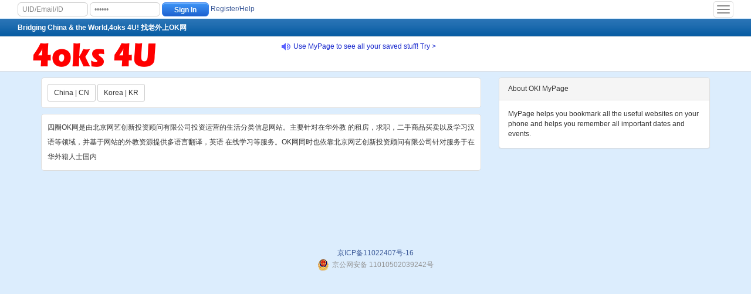

--- FILE ---
content_type: text/html; charset=utf-8
request_url: http://www.okokokok.net/
body_size: 4438
content:



<!DOCTYPE html PUBLIC "-//W3C//DTD XHTML 1.0 Transitional//EN" "http://www.w3.org/TR/xhtml1/DTD/xhtml1-transitional.dtd">

<html xmlns="http://www.w3.org/1999/xhtml" >
<head id="Head1">
<link href="/css/bootstrap.min.css" rel="stylesheet" type="text/css"></link>
<link href="/css/body.css?01234567" rel="stylesheet" type="text/css"></link>
<script type="text/javascript" language="javascript" src="/js/jquery.min.js"></script>
<script type="text/javascript" language="javascript" src="/js/layer/layer.js"></script>
<script type="text/javascript" language="javascript" src="/js/function.js?r=2015121212"></script>
<script type="text/javascript" language="javascript" src="/js/clipboard.min.js"></script>
<meta name="copyright" content="copyright by okokokok" />
<meta http-equiv="X-UA-Compatible" content="IE=edge" />
<title>
	北京网艺创新投资顾问有限公司
</title>
<link rel="shortcut icon" href="favicon.ico" />
<link href="css/index.css?r=123" rel="stylesheet" type="text/css" />

 <script src="/js/layer/layer.js"></script>
  <style>
 
  .links
  {
  text-align:center;
  margin: 100px 0;
  }
  .links a
  {
  background-color:#005EAC;
  color:#fff;
  display:inline-block;
  padding:20px;
text-decoration:none;
border-radius:10px;
font-size:22px;
font-weight:bold;
  }
  </style>
    <script>
        function selectC(country)
        {
            if (country == "china")
            {
                $("#btn-" + country).addClass("btn-primary");
                $("#btn-" + country).removeClass("btn-default");
                $("#btn-korea").addClass("btn-default");
                $("#btn-korea").removeClass("btn-primary");
                $("#div_china").fadeIn();
                $("#div_korea").hide();
            }
            if (country == "korea") {
                $("#btn-" + country).addClass("btn-primary");
                $("#btn-" + country).removeClass("btn-default");
                $("#btn-china").addClass("btn-default");
                $("#btn-china").removeClass("btn-primary");
                $("#div_china").hide();
                $("#div_korea").fadeIn();
            }
            
            
        }
    </script>

</head>
<body>
    <form name="form1" method="post" action="/" id="form1">
<div>
<input type="hidden" name="__VIEWSTATE" id="__VIEWSTATE" value="/wEPDwULLTE1ODgyNzcyMDBkZMraQedMUQi51dS8YJDwWW8GoOsLSKo/ATUIqSdLxMX3" />
</div>

     <div id="Header1_header_usernav" class="header_usernav">
<div class="main" >
<div id="Header1_DivUserInfo" class="DivUserInfo">
<input  name="loginnickname"  id="loginnickname" style="font-size:12px;" type="text" value="UID/Email/ID" />
<input  name="loginuserpwd" id="loginuserpwd"  style="font-size:12px;" type="password"  value="******"  onkeypress="if(event.keyCode==13) {userlogin();return false;}"  />
<input name="submit" id="loginsubmit" type="button" style="font-size:12px;"    onclick="userlogin()" value="Sign In">
<a href="/start" >Register/Help</a>

<script>
var default_input_value = 'UID/Email/ID';
var default_input_value2 = '******';
function placeHolder(elem){
		  elem.val(default_input_value);
		   elem.css("color","#888888");
		   elem.focus(function(){
	        if($(this).val()==default_input_value){
		         elem.val("");
		        elem.css("color","#000000");
	        }
		   });
		   elem.blur(function(){
	    if($(this).val().replace(/\s*/g,"")==""){
		     elem.val(default_input_value);
		    elem.css("color","#888888");
	    }
		   });
 }
function placeHolder2(elem){
		  elem.val(default_input_value2);
		   elem.css("color","#888888");
		   elem.focus(function(){
	        if($(this).val()==default_input_value2){
		         elem.val("");
		        elem.css("color","#000000");
	        }
		   });
		   elem.blur(function(){
	    if($(this).val().replace(/\s*/g,"")==""){
		     elem.val(default_input_value2);
		    elem.css("color","#888888");
	    }
		   });
 }
placeHolder($('#loginnickname'));
placeHolder2($('#loginuserpwd'));
if (typeof (Android) != "undefined") {
    Android.logout();
}
</script>
</div>
    
<div class="navigation_box" id="navigation_box" >

<div id="navigation_menu" class="navigation_menu" >
<a href="http://cn.okokokok.net/jobs-in-china" class="home" ><b>4oks</b> China</a>
    <a href="http://kr.okokokok.net/jobs-in-korea" class="home" ><b>4oks</b> Korea</a>
 <a href="/my" >MyPage</a>
    
</div>
<button type="button" class="ok_navbar-toggle"  id="navigation_button" >
         <span class="icon-bar"></span>
        <span class="icon-bar"></span>
        <span class="icon-bar"></span>
</button>
 
</div>
<div class="clear" ></div>
</div>
</div>

<div id="header_topnav" >
<div class="main">
<div class="left"  >
<b><a href="http://cn.okokokok.net/Jobs-in-china" >Bridging China & the World,4oks 4U! 找老外上OK网</a></b>
</div>
<!--<div class="searchbox" >
<script>
function dosearch()
{
    var KeyWord=$.trim($("#search_keyword").val());
  
    if(KeyWord=="")
    {
        $("#search_keyword").focus();
        return false;
    }
    else
    {
        window.location="/search/index.html?keyword="+KeyWord+"";
    }
}
</script>
<input name="search_keyword" type="text" value="" class="search_keyword" id="search_keyword" autocomplete="off"/>
<input type="text" style="display:none">
<input name="search" id="search_button" type="button" value="" onclick="dosearch();" class="btn-s" />
</div>-->
<div class="right">

</div>
</div>
</div>
<div id="header_top" >
<div class="main">
<div class="logo">
<a href="/my" ><img src="/images/logo.png" border="0" alt="okokokok.net" /></a>
</div>
<div class="right" ><div id="scrollnews" ><ul><li><a href="http://www.okokokok.net/my" target="_blank" >Use MyPage to see all your saved stuff! Try ></a></li><li><a href="http://www.okokokok.net/my" target="_blank" >Use MyPage as a reminder for important dates! Go ></a></li></ul></div><script type="text/javascript">function AutoScroll(obj){$(obj).find("ul:first").animate({marginTop:"-25px"},1000,function(){$(this).css({marginTop:"0px"}).find("li:first").appendTo(this);});}$(document).ready(function(){setInterval('AutoScroll("#scrollnews")',5000)});</script></div>
</div>
</div>
<div style="height:10px; font-size:0px;" ></div>
        <div class="container">
  <div class="row">
    <div class="col-sm-8" >

         <div style="border:1px solid #DDDDDD;border-radius:5px;padding:10px; background-color:#fff;">
          <a href="javascript:" class="btn btn-default btn-sm btn-country" id="btn-china" onclick="selectC('china')" >China | CN</a>
              <a href="javascript:" class="btn btn-default btn-sm btn-country" id="btn-korea" onclick="selectC('korea')"  >Korea | KR</a>
            <div style="margin-top:10px;display:none;" id="div_china" >
               <a href="http://cn.okokokok.net/jobs-in-china" class="btn btn-default btn-sm" >Jobs & Resumes</a>
              <a href="http://cn.okokokok.net/Beijing-housing" class="btn btn-default btn-sm" >Housing</a>
              <a href="http://cn.okokokok.net/marketplace" class="btn btn-default btn-sm" >Marketplace</a>
              <a href="http://www.okokokok.net/my" class="btn btn-default btn-sm" >MyPage </a>
             </div>
               <div style="margin-top:10px;display:none;" id="div_korea" >
               <a href="http://kr.okokokok.net/jobs-in-korea" class="btn btn-default btn-sm" >Jobs & Resumes</a>
              <a href="http://kr.okokokok.net/seoul-housing" class="btn btn-default btn-sm" >Housing</a>
              <a href="http://kr.okokokok.net/marketplace" class="btn btn-default btn-sm" >Marketplace</a>
              <a href="http://www.okokokok.net/my" class="btn btn-default btn-sm" >MyPage </a>
             </div>
          </div>
         <div style="border:1px solid #DDDDDD;border-radius:5px;padding:10px; background-color:#fff;margin:10px 0;line-height:25px;">
             四圈OK网是由北京网艺创新投资顾问有限公司投资运营的生活分类信息网站。主要针对在华外教
的租房，求职，二手商品买卖以及学习汉语等领域，并基于网站的外教资源提供多语言翻译，英语
在线学习等服务。OK网同时也依靠北京网艺创新投资顾问有限公司针对服务于在华外籍人士国内

          </div>
    </div>
       <div class="col-sm-4" >
           <div class="panel panel-default">
                      <div class="panel-heading">About OK! MyPage</div>
                      <div class="panel-body">
                          MyPage helps you bookmark all the 
                        useful websites on your phone and
                        helps you remember all important
                        dates and events. 
       
             
          
                      </div>
                    </div>
 

       </div>

  </div>
 
 
<div style="text-align:center; margin-top:100px;">
    <div style="width:300px;margin:0 auto; padding:20px 0;font-size:12px;text-align:center;">
        <a target="_blank" href="https://beian.miit.gov.cn/" style="display:inline-block;text-decoration:none;height:20px;line-height:20px;">京ICP备11022407号-16</a>

        <a target="_blank" href="http://www.beian.gov.cn/portal/registerSystemInfo?recordcode=11010502039242" style="display:inline-block;text-decoration:none;height:20px;line-height:20px;"><img src="/images/beian.png" style="float:left;" /><p style="float:left;height:20px;line-height:20px;margin: 0px 0px 0px 5px; color:#939393;">京公网安备 11010502039242号</p></a>
    </div>


</div> 
    
<div>

	<input type="hidden" name="__VIEWSTATEGENERATOR" id="__VIEWSTATEGENERATOR" value="A49BA58E" />
</div></form>
    <script>
        var _hmt = _hmt || [];
        (function () {
            var hm = document.createElement("script");
            hm.src = "https://hm.baidu.com/hm.js?68b3107d38d36eccb039acdbd552f0da";
            var s = document.getElementsByTagName("script")[0];
            s.parentNode.insertBefore(hm, s);
        })();
</script>

                 <script>
                     var _mtac = {};
                     (function () {
                         var mta = document.createElement("script");
                         mta.src = "//pingjs.qq.com/h5/stats.js?v2.0.4";
                         mta.setAttribute("name", "MTAH5");
                         mta.setAttribute("sid", "500730725");
                         var s = document.getElementsByTagName("script")[0];
                         s.parentNode.insertBefore(mta, s);
                     })();

                     (function (i, s, o, g, r, a, m) {
                         i['GoogleAnalyticsObject'] = r; i[r] = i[r] || function () {
                             (i[r].q = i[r].q || []).push(arguments)
                         }, i[r].l = 1 * new Date(); a = s.createElement(o),
                   m = s.getElementsByTagName(o)[0]; a.async = 1; a.src = g; m.parentNode.insertBefore(a, m)
                     })(window, document, 'script', '//www.google-analytics.com/analytics.js', 'ga');

                     ga('create', 'UA-10593983-6', 'auto');
                     ga('send', 'pageview');
                </script>
            
</body>
</html>


--- FILE ---
content_type: text/css
request_url: http://www.okokokok.net/css/body.css?01234567
body_size: 6151
content:
@charset "utf-8";
/* CSS Document */
* { word-wrap: break-word; }
body, td, input, textarea, select, button { 
font-size:12px;
font-family:"lucida grande",tahoma,verdana,arial,sans-serif;
/*font-family:"宋体";*/

}
 .container{ max-width:1220px;}
* {
  -webkit-box-sizing: border-box;
     -moz-box-sizing: border-box;
          box-sizing: border-box;
}
.checkbox2 label
{
    line-height:22px;
    margin:0 15px 0 0;
}
*:before,
*:after {
  -webkit-box-sizing: border-box;
     -moz-box-sizing: border-box;
          box-sizing: border-box;
}
input, select, button { vertical-align:middle; }
input[readonly],input.readonly,textarea[readonly],textarea.readonly{
background-color:#EBEBE4;
border:1px solid #ABADB3;
}
input,label{vertical-align:middle}
label{display:inline-block;font-family:Tahoma}

body, ul, li, dl, dd, p, h1, h2, h3, h4, h5, h6, form, fieldset { margin: 0; padding: 0; }
h1, h2, h3, h4, h5, h6 { font-size: 1em; margin:0px; padding:0px;}
ul li { list-style: none; }
a { text-decoration: none; color:#3B5998;} /*color:#2854BB;*/
a:hover { text-decoration: underline; color:#000; }
/*a:visited{ color:#2854BB;}*/
a img { border: none; }
.clear
{
clear:both;
font-size:0px;
height:0px;
line-height:0px;
}
body
{
 /*background:url(../images/all_bg.png) #F7F7F7; */
background-color:#DCEDFD;
margin:0px;
padding-top:32px;
}
.mr5{ margin-right:5px;}
.ml10{ margin-left:10px;}
.mt10{ margin-top:10px;}
.mb10{ margin-bottom:10px;}
.header_usernav
{
height:31px;
line-height:30px;
background-color:#ffffff;
color:#fff;
position:fixed;
top:0px;
left:0;
right:0;
/*border-bottom:1px solid #005EAC;
-moz-box-shadow: 0px 3px 15px #cccccc;    
 -webkit-box-shadow: 0px 3px 15px #cccccc;     
box-shadow: 0px 3px 15px #cccccc;    */ 
z-index:999;
} 
.header_usernav_scroll
{
    border-bottom:0px solid #888888;
    -moz-box-shadow: 0px 3px 15px #888888;    
 -webkit-box-shadow: 0px 3px 15px #888888;     
box-shadow: 0px 3px 15px #888888;
}
.header_usernav .main
{
width:1220px;
margin:0 auto;
}
.header_usernav .main .DivUserInfo
{
	float:left;
}
.header_usernav .main .DivUserInfo span,.header_usernav .main .DivUserInfo a
{
	margin-right:8px; 
}
.header_usernav .main .DivUserInfo a.tips
{
	background-color:#F56200;
	padding:0px 5px;
	color:#fff;
}
.header_usernav .main .DivUserInfo a.tips2
{

	color:#fff;
	margin-right:5px;
}
#loginnickname{ border:1px solid #cccccc; height:24px; line-height:24px;  width:120px; text-indent:5px;
 -moz-border-radius:6px;
	-webkit-border-radius:6px;
	border-radius:6px;
    color:#000;
}
#loginuserpwd{ border:1px solid #cccccc; height:24px; line-height:24px;width:120px;  text-indent:5px;
-moz-border-radius:6px;
	-webkit-border-radius:6px;
	border-radius:6px;
	 }
#loginsubmit
{
    height:24px; 
    line-height:24px;
    width:80px;
  -moz-box-shadow:inset 0px 1px 0px 0px #97c4fe;
	-webkit-box-shadow:inset 0px 1px 0px 0px #97c4fe;
	box-shadow:inset 0px 1px 0px 0px #97c4fe;
	background:-webkit-gradient(linear, left top, left bottom, color-stop(0.05, #3d94f6), color-stop(1, #1e62d0));
	background:-moz-linear-gradient(top, #3d94f6 5%, #1e62d0 100%);
	background:-webkit-linear-gradient(top, #3d94f6 5%, #1e62d0 100%);
	background:-o-linear-gradient(top, #3d94f6 5%, #1e62d0 100%);
	background:-ms-linear-gradient(top, #3d94f6 5%, #1e62d0 100%);
	background:linear-gradient(to bottom, #3d94f6 5%, #1e62d0 100%);
	filter:progid:DXImageTransform.Microsoft.gradient(startColorstr='#3d94f6', endColorstr='#1e62d0',GradientType=0);
	background-color:#3d94f6;
	-moz-border-radius:6px;
	-webkit-border-radius:6px;
	border-radius:6px;
	border:1px solid #337fed;
	cursor:pointer;
	color:#ffffff;
	font-family:Arial;
	font-size:15px;
	font-weight:bold;
	text-align:center;
	padding:0;
	text-shadow:0px 1px 0px #1570cd;
 }
#loginsubmit:hover {
	background:-webkit-gradient(linear, left top, left bottom, color-stop(0.05, #1e62d0), color-stop(1, #3d94f6));
	background:-moz-linear-gradient(top, #1e62d0 5%, #3d94f6 100%);
	background:-webkit-linear-gradient(top, #1e62d0 5%, #3d94f6 100%);
	background:-o-linear-gradient(top, #1e62d0 5%, #3d94f6 100%);
	background:-ms-linear-gradient(top, #1e62d0 5%, #3d94f6 100%);
	background:linear-gradient(to bottom, #1e62d0 5%, #3d94f6 100%);
	filter:progid:DXImageTransform.Microsoft.gradient(startColorstr='#1e62d0', endColorstr='#3d94f6',GradientType=0);
	background-color:#1e62d0;
}
.ok_navbar-toggle {
 position:absolute;
   	right:0px;
   	top:0px;
   	width:34px;
   	height:28px;
   	padding:2px 5px;
   z-index:400;
  background-color: transparent;
  background-image: none;
  border: 1px solid #ddd;
  border-radius: 4px;
  cursor:pointer;
}
.ok_navbar-toggle:focus {
  outline: 0;
}
.ok_navbar-toggle:hover,
.ok_navbar-toggle:focus {
  background-color: #ddd;
}
.ok_navbar-toggle .icon-bar {
  display: block;
  width: 22px;
  height: 2px;
  border-radius: 1px;
   background-color: #888;
}
.ok_navbar-toggle .icon-bar + .icon-bar {
  margin-top: 4px;
}
 .navigation_box
   {
   	float:right;
   	cursor:pointer;
   	margin-top:2px;
   	width:30px;
   	height:24px;
   	position:relative;
    }
   .navigation_button
   {
   		position:absolute;
   	right:0px;
   	top:0px;
   	width:30px;
   	height:25px;
   	padding:2px 5px;
 
   	z-index:400;
   }
   .navigation_button_hover
   {
   	border-top:1px solid #BFBFBF;
   	border-left:1px solid #BFBFBF;
   	border-right:1px solid #BFBFBF;
   	background-color:#ffffff;

   }
   .navigation_menu
   {
   	position:absolute;
   	right:0px;
   	top:28px;
   	background-color:#ffffff;
   	color:#000000;
   	width:200px;
   	padding:5px 0;
    -webkit-background-clip: padding-box;
	background-clip: padding-box;
   	border: 1px solid #BFBFBF;
	border: 1px solid rgba(0,0,0,.15);
	border-radius: 4px;
	-webkit-box-shadow: 0 6px 12px rgba(0,0,0,.175);
	box-shadow: 0 6px 12px rgba(0,0,0,.175)
   	z-index:200;
   	display:none;
   	cursor:auto;
   	
   }
   .navigation_menu a
   {
       display:block;
       color:#000000;
       padding:0 10px;
   }
   .navigation_menu a:visited
   {
        color:#000000;
   }
   .navigation_menu a:hover
   {
       background-color:#f5f5f5;
       text-decoration:none;
   }
 
  .navigation_menu .home b,.navigation_menu .bulletchinese b
  {
      color:Red;
  }
 
   .navigation_menu .home b,.navigation_menu .blogtai b
  {
      color:Red;
  }
#header_topnav
{
    
height:30px;
line-height:30px;
/*background-color:#3B5998;*/
color:#fff;
background:url(../images/nav_bg_n.png) #3B5998 left center repeat-x;
} 
#header_topnav a
{
	color:#fff;
}
#header_topnav .main
{
width:1220px;
margin:0 auto;
}
#header_topnav .main .left
{
	float:left;
}
/*#header_topnav .main .searchbox
{
	float:left;
	width:155px;
 margin-top:2px;
 padding:0px 0px 0px 5px;
  border:1px solid #3B5998;
 background-color:#ffffff;
}
#header_topnav .main .searchbox .search_keyword
{
	
height: 14px;
line-height:14px;
padding-top:4px;
padding-right: 0px;
padding-bottom:3px;
padding-left: 0px;
width: 123px;
 border:0px;
 background-color:#ffffff;
margin:0px;
float:left;

}
#header_topnav .main .searchbox .btn-s

{
font-weight: bold;
cursor: pointer;
background:url("/images/icon1.png") #ffffff -91px 0px no-repeat;
width: 25px;
height: 21px;
border:none;
color:#fff;
margin:0px;
float:right;

}*/
#header_topnav .main .right
{
	float:right;
 
}
#topnav_welcome,#topnav_welcome a
{
	font-weight:bold;
	font-size:13px;
}

#header_top
{
background-color:#ffffff;/*#F1F4FA#EDEFF4*/
/*border-top:1px solid #E5E5E5;*/
border-bottom:1px solid #D9DCE2;/*#E5E5E5*/
height:60px;
}
#header_top .main
{
width:1220px;
margin:0 auto;
}
#header_top .main .logo
{
	float:left;
	width:300px;
	 
}
#header_top .main .right
{
	float:right;
	width:900px;
	padding:5px;
	height:50px;
	text-align:left;
	position:relative;
}
#scrollnews
{
height:25px;
 line-height:25px;
 overflow:hidden;
 background:url("/images/gonggao.gif") 0px 4px no-repeat;
padding-left:20px;
position:absolute;
bottom:20px;
left:130px;

}
#scrollnews ul li
{
	height:25px;
}
#scrollnews ul li a
{
	color:#1122CC;
}
.footer_wrap{ background-color:#D3D6DC;border-top:1px solid #cccccc; margin-top:10px;}
#footer_f1
{
width:1220px;
margin:0px auto;
height:28px;
line-height:28px;
text-align:left;
color:#000000;
}
#footer_f1 a
{
color:#000000;
margin:0 5px;
}
#footer_f2
{

width:1220px;
margin:0px auto;
padding-top:10px;
}
#footer_f2 .erweima
{
    width:130px;
    float:left;
   
}
#footer_f2 .contact
{
   float:left;
    width:178px;
    margin-left:10px;
    padding:5px;
     line-height:20px;
    color:#666666;
    
}
#footer_f2 .contact a
{
	color:#666666;
}
/*分页样式*/
.pagebar { height:50px; line-height:30px; text-align:left; padding:10px 10px 0px 10px; text-align:center;}
.pagebar   a{ border:#e1e1e1 1px solid; padding:5px; color:#000000; background-color:#fff;}
.pagebar   a:hover{ border:#2fa4e9 1px solid; padding:5px; text-decoration:none;}
.pagebar .sz:hover a{background:#2fa4e9; color:#FFFFFF}
.pagebar  a.cpb{ background:#2fa4e9; color:#FFFFFF}
.pagebar   span{ border:#e1e1e1 1px solid; padding:5px; }
.nextbutton{ border:1px solid #E1E1E1; background-color:#FFFFFF; color:#000000; text-decoration:none; margin-top:10px; line-height:25px; height:25px; text-align:center; cursor:pointer; display:none;}
.nextbutton:hover{ background-color:#2fa4e9;color:#FFFFFF;text-decoration:none;}
.btn1
{
background:#0f91cf url('../images/btn_bg.gif') 0 0 repeat-x;
	background:-webkit-gradient(linear, left top, left bottom, from(#33a1d6),to(#1091cf));
	background:-moz-linear-gradient(top,#33a1d6, #1091cf);
	border-radius:4px;
	-moz-border-radius:4px;
	-webkit-border-radius:4px;
	border: none;
	color: white !important;
	cursor: pointer;
	font-size: 12px;
	font-weight: bold;
	padding:0px 9px;
	text-decoration: none;
	text-overflow: ellipsis;
	white-space: nowrap;
	height:30px;
    line-height:30px;
}
.btn2
{
background:#0f91cf url('../images/btn_bg2.gif') 0 0 repeat-x;
	border:1px solid #1393D0;
	color:#1393D0;
	cursor: pointer;
	font-size: 12px;
	font-weight: bold;
	padding:0px 9px;
	text-decoration: none;
	text-overflow: ellipsis;
	white-space: nowrap;
	height:30px;
        line-height:30px;
}
.note
{
	color:#777777;
}
.webnav
{
		width:1220px;
margin:0px auto 0px auto;
	height:30px;
	line-height:30px;
	background-color:#fff;
	padding-left:10px;
	color:#000;
	border:1px solid #DEE3E7;
}
.webnav a
{

	color:#2244DD;
	text-decoration:underline;
}
/*登录窗口*/
.ajaxloginform
{
	width:300px;
}
.ajaxloginform dl
{
	padding-bottom:10px;
}
.ajaxloginform dd
{
	text-align:left;
}
.ajaxloginform .input
{
	width:200px;
	border:1px  solid #cccccc;
	font-size:12px;
	height:20px;
	line-height:20px;
}
/*
.usercontrol_1{ margin-top:5px;}
.usercontrol_1 .li1{ float:left; width:110px;}
.usercontrol_1 .li1 input{ height:20px; line-height:20px; border:1px solid #cccccc;}
.usercontrol_1 .li2{ float:left; width:50px; margin-left:5px;}
.usercontrol_1 .li2 input{ height:44px; line-height:44px;}
.usercontrol_1 .li3{ float:left; width:130px;margin-left:5px; line-height:20px;}
.usercontrol_2 { border:1px solid #E5E5E5; height:70px;}
.usercontrol_2 .nickname{ height:26px; line-height:26px; padding-left:30px; background:url(../images/user.gif) 5px center no-repeat;}
.usercontrol_2 .nickname a{ font-weight:bold;}
.usercontrol_2 .li1{ padding:0px 0px; line-height:22px;}
.usercontrol_2 .li1 a{ margin-left:7px;white-space:nowrap;}*/
.top_jieshao_ok{border:0px solid #E5E5E5;   padding:5px; text-align:center;}
.postbtn,.postbtn:visited
{
    background:-webkit-gradient(linear, left top, left bottom, color-stop(0.05, #c62d1f), color-stop(1, #f24437));
	background:-moz-linear-gradient(top, #c62d1f 5%, #f24437 100%);
	background:-webkit-linear-gradient(top, #c62d1f 5%, #f24437 100%);
	background:-o-linear-gradient(top, #c62d1f 5%, #f24437 100%);
	background:-ms-linear-gradient(top, #c62d1f 5%, #f24437 100%);
	background:linear-gradient(to bottom, #c62d1f 5%, #f24437 100%);
	filter:progid:DXImageTransform.Microsoft.gradient(startColorstr='#c62d1f', endColorstr='#f24437',GradientType=0);
	background-color:#c62d1f;
	-moz-border-radius:18px;
	-webkit-border-radius:18px;
	border-radius:18px;
	border:1px solid #d02718;
	display:block;
	cursor:pointer;
	color:#ffffff;
	font-family:Arial;
	font-size:12px;
	padding:0px;
	height:28px;
	line-height:28px;
	text-decoration:none;
	text-align:center;
	}
.postbtn:hover{
     background:-webkit-gradient(linear, left top, left bottom, color-stop(0.05, #f24437), color-stop(1, #c62d1f));
	background:-moz-linear-gradient(top, #f24437 5%, #c62d1f 100%);
	background:-webkit-linear-gradient(top, #f24437 5%, #c62d1f 100%);
	background:-o-linear-gradient(top, #f24437 5%, #c62d1f 100%);
	background:-ms-linear-gradient(top, #f24437 5%, #c62d1f 100%);
	background:linear-gradient(to bottom, #f24437 5%, #c62d1f 100%);
	filter:progid:DXImageTransform.Microsoft.gradient(startColorstr='#f24437', endColorstr='#c62d1f',GradientType=0);
	background-color:#f24437;
	color:#ffffff;
	text-decoration:none;
   }
.top_jieshao_ok .mycity
{
    line-height:20px;
    padding:0px 10px;
    margin-top:5px;
 
}
/*块状导航*/
.blocknavmenu li{float:left; width:95px; height:80px; display:inline;background-color:#005EAC;border:1px #005EAC solid; color:#FFFFFF; text-align:center; margin-bottom:5px; font-size:14px; font-weight:bold; padding-top:0px; line-height:80px;overflow:hidden;
                 -moz-border-radius:5px;      /* Gecko browsers */
    -webkit-border-radius:5px;   /* Webkit browsers */
    border-radius:5px;            /* W3C syntax */
                 }
.blocknavmenu li.on{background-color:#ffffff; border:1px #005EAC solid;color:#111088;}
.blocknavmenu li a{color:#FFFFFF;}
.blocknavmenu li.on a{color:#111088;}
.blocknavmenu li em{display:block; font-size:14px; font-weight:normal;}
.blocknavmenu li.index{line-height:68px; font-size:22px;}
  .fenxiang
  {
      margin:10px 0px 0px 0px;
      display:block;
  } 
  
.sharelink
  {
    line-height:30px;
  }
  .ajaxpagebar
  {
      text-align:center;
  }
  .ajaxpagebar b
  {
      font-weight:normal;
  }
   .ajaxpagebar .more
   {
       font-size:14px;
       height:40px;
       line-height:40px;
       margin-right:10px;
   }
   .ajaxpagebar .top
   {
       
   }
/*弹出窗口*/
.popdiv {
background-color: #FFFFFF;
border:5px solid #7E7E7E;
text-align: center;
line-height: 22px;
font-size: 12px;
z-index:1001;
width: 350px;
left:50%;
top:50%;
margin-left:-150px!important;/*FF IE7 该值为本身宽的一半 */
/*margin-top:-150px!important;FF IE7 该值为本身高的一半*/
margin-top:0px;
position:fixed!important;/* FF IE7*/
position:absolute;/*IE6*/
_top:       expression(eval(document.compatMode &&
            document.compatMode=='CSS1Compat') ?
            documentElement.scrollTop + (document.documentElement.clientHeight-this.offsetHeight)/2 :/*IE6*/
            document.body.scrollTop + (document.body.clientHeight - this.clientHeight)/2);/*IE5 IE5.5*/

}
.popdiv2 {
background-color: #FFFFFF;
border:5px solid #7E7E7E;
text-align: left;
line-height: 22px;
font-size: 12px;
z-index:1001;
left:5%;
top:5%;
right:5%;
bottom:5%;
overflow-x:hidden;
overflow-y:auto;
margin-top:0px;
position:fixed!important;/* FF IE7*/
position:absolute;/*IE6*/


}
    .popdiv2 .closebtndiv {
        text-align:right;
         padding:5px;

    }
.popbg,.popIframe 
{

background-color: #666; display:none;
width: 100%;
height: 100%;
left:0;
top:0;/*FF IE7*/
filter:alpha(opacity=50);/*IE*/
opacity:0.5;/*FF*/
z-index:1000;
position:fixed!important;/*FF IE7*/
position:absolute;/*IE6*/
_top:       expression(eval(document.compatMode &&
            document.compatMode=='CSS1Compat') ?
            documentElement.scrollTop + (document.documentElement.clientHeight-this.offsetHeight)/2 :/*IE6*/
            document.body.scrollTop + (document.body.clientHeight - this.clientHeight)/2);
}
.popIframe {
filter:alpha(opacity=0);/*IE*/
opacity:0;/*FF*/
}
/*返回顶部*/
.bottom_tools{position:fixed;z-index:1070;right:5px;bottom:160px;}
.bottom_tools>*{font:0/0 a;display:block;margin-top:5px;color:transparent;border:0;background-color:transparent;text-shadow:none}
#scrollUp{width:45px;height:45px;background-image:url(../images/backgrounds.32.png);background-position:-54px -53px;display:none;border:1px solid #CCCCCC;}
#scrollUp:hover{background-image:url(../images/backgrounds.32.png);background-position:-100px -53px}
#feedback{width:45px;height:45px;background-image:url(../images/backgrounds.32.png);background-position:-102px 0;border:1px solid #CCCCCC;}
#feedback:hover{background-image:url(../images/backgrounds.32.png);background-position:-146px -46px}
.top_big_image
{
	margin:0 auto;
	width:1220px;
	border:1px solid #dee3e7;
}

.btn-normal {
	-moz-box-shadow:inset 0px 1px 0px 0px #ffffff;
	-webkit-box-shadow:inset 0px 1px 0px 0px #ffffff;
	box-shadow:inset 0px 1px 0px 0px #ffffff;
	background:-webkit-gradient(linear, left top, left bottom, color-stop(0.05, #f9f9f9), color-stop(1, #e9e9e9));
	background:-moz-linear-gradient(top, #f9f9f9 5%, #e9e9e9 100%);
	background:-webkit-linear-gradient(top, #f9f9f9 5%, #e9e9e9 100%);
	background:-o-linear-gradient(top, #f9f9f9 5%, #e9e9e9 100%);
	background:-ms-linear-gradient(top, #f9f9f9 5%, #e9e9e9 100%);
	background:linear-gradient(to bottom, #f9f9f9 5%, #e9e9e9 100%);
	filter:progid:DXImageTransform.Microsoft.gradient(startColorstr='#f9f9f9', endColorstr='#e9e9e9',GradientType=0);
	background-color:#f9f9f9;
	-moz-border-radius:6px;
	-webkit-border-radius:6px;
	border-radius:6px;
	border:1px solid #dcdcdc;
	display:inline-block;
	cursor:pointer;
	color:#666666;
	font-family:Arial;
	font-size:12px;
	font-weight:bold;
	padding:2px 10px;
	text-decoration:none;
	text-shadow:0px 1px 0px #ffffff;
}
.btn-normal:hover {
	background:-webkit-gradient(linear, left top, left bottom, color-stop(0.05, #e9e9e9), color-stop(1, #f9f9f9));
	background:-moz-linear-gradient(top, #e9e9e9 5%, #f9f9f9 100%);
	background:-webkit-linear-gradient(top, #e9e9e9 5%, #f9f9f9 100%);
	background:-o-linear-gradient(top, #e9e9e9 5%, #f9f9f9 100%);
	background:-ms-linear-gradient(top, #e9e9e9 5%, #f9f9f9 100%);
	background:linear-gradient(to bottom, #e9e9e9 5%, #f9f9f9 100%);
	filter:progid:DXImageTransform.Microsoft.gradient(startColorstr='#e9e9e9', endColorstr='#f9f9f9',GradientType=0);
	background-color:#e9e9e9;
	text-decoration:none;
}
.btn-normal:active {
	position:relative;
	top:1px;
}
 
.in1 {
 	padding: 0px 12px;
	width: 300px;
	height: 30px;
	border: 1px solid #ccc;
	border-radius: 4px;
	background-color: #fff;
	background-image: none;
	-webkit-box-shadow: inset 0 1px 1px rgba(0,0,0,.075);
	box-shadow: inset 0 1px 1px rgba(0,0,0,.075);
	color: #555;
	font-size: 14px;
	line-height: 30px;
	-webkit-transition: border-color ease-in-out .15s,-webkit-box-shadow ease-in-out .15s;
	-o-transition: border-color ease-in-out .15s,box-shadow ease-in-out .15s;
	transition: border-color ease-in-out .15s,box-shadow ease-in-out .15s;
}

.in1:focus {
	outline: 0;
	border-color: #66afe9;
	-webkit-box-shadow: inset 0 1px 1px rgba(0,0,0,.075),0 0 8px rgba(102,175,233,.6);
	box-shadow: inset 0 1px 1px rgba(0,0,0,.075),0 0 8px rgba(102,175,233,.6);
}
.in1[disabled],.in1[readonly]{
	background-color: #eee;
	opacity: 1;
	cursor: not-allowed;
}
.in2 {
 	padding: 0px 12px;
	width: 300px;
 	border: 1px solid #ccc;
	border-radius: 4px;
	background-color: #fff;
	background-image: none;
	-webkit-box-shadow: inset 0 1px 1px rgba(0,0,0,.075);
	box-shadow: inset 0 1px 1px rgba(0,0,0,.075);
	color: #555;
	font-size: 14px;
	line-height: 1.42857143;
	-webkit-transition: border-color ease-in-out .15s,-webkit-box-shadow ease-in-out .15s;
	-o-transition: border-color ease-in-out .15s,box-shadow ease-in-out .15s;
	transition: border-color ease-in-out .15s,box-shadow ease-in-out .15s;
}

.in2:focus {
	outline: 0;
	border-color: #66afe9;
	-webkit-box-shadow: inset 0 1px 1px rgba(0,0,0,.075),0 0 8px rgba(102,175,233,.6);
	box-shadow: inset 0 1px 1px rgba(0,0,0,.075),0 0 8px rgba(102,175,233,.6);
}
 
.in3 {
 	padding: 0px 12px;
	height: 34px;
	border: 1px solid #ccc;
	border-radius: 4px;
	background-color: #fff;
	background-image: none;
	-webkit-box-shadow: inset 0 1px 1px rgba(0,0,0,.075);
	box-shadow: inset 0 1px 1px rgba(0,0,0,.075);
	color: #555;
	font-size: 14px;
	line-height: 34px;
	-webkit-transition: border-color ease-in-out .15s,-webkit-box-shadow ease-in-out .15s;
	-o-transition: border-color ease-in-out .15s,box-shadow ease-in-out .15s;
	transition: border-color ease-in-out .15s,box-shadow ease-in-out .15s;
}

.in3:focus {
	outline: 0;
	border-color: #66afe9;
	-webkit-box-shadow: inset 0 1px 1px rgba(0,0,0,.075),0 0 8px rgba(102,175,233,.6);
	box-shadow: inset 0 1px 1px rgba(0,0,0,.075),0 0 8px rgba(102,175,233,.6);
}
.whitebox {
         background-color:#FFFFFF;
	 border:1px solid #DEE3E7;
       -webkit-box-shadow: 0 0 3px #eeeeee, inset 0 0 3px #ffffff;
  box-shadow: 0 0 3px #eeeeee, inset 0 0 3px #ffffff;
  padding:10px;
  border-radius:5px;
    }
 
.panel {
    margin-bottom:10px;
}
 

--- FILE ---
content_type: text/css
request_url: http://www.okokokok.net/css/index.css?r=123
body_size: 1906
content:
@charset "utf-8";
#main1
{
width:925px;
margin:0 auto;
}
#main1 .left
{
width:302px;
float:left;
overflow:hidden;
}

#main1 .mid
{
width:302px;
height:302px;
float:left;
overflow:hidden;
margin-left:8px;
border:1px solid #E5E5E5;
background-color:#ffffff;
}
ul.joblist
{
	padding:5px;
}
ul.joblist li
{
	line-height:22px;
	height:22px;
	width:290px;
overflow: hidden;/*注意不要写在最后了*/ 
white-space: nowrap; 
-o-text-overflow: ellipsis; 
text-overflow: ellipsis; 
border-bottom:1px dashed #DEDFDE;
}
#main1 .right
{
width:302px;
float:left;
margin-left:8px;
overflow:hidden;
border:1px solid #E5E5E5;
background-color:#ffffff;
}
#main1 .right ul
{
	padding:5px;
	height:147px;
}
#main1 .right ul li
{
	line-height:22px;
	height:22px;
	width:290px;
	border-bottom:1px dashed #DEDFDE;
overflow: hidden;/*注意不要写在最后了*/ 
white-space: nowrap; 
-o-text-overflow: ellipsis; 
text-overflow: ellipsis; 

}
#main1 h1
{
height:28px;
line-height:28px;
font-size:12px;
text-indent:5px;
color:#fff;
/*background:url("../images/tbg1.png") #005EAC 0px -36px repeat-x;*/
background-color:#005EAC;
}
#main1 h1 a
{
	color:#fff;
}
#main1 h1 a span
{
	font-weight:normal;
}

#main1 .more
{
	text-align:right;
	padding-right:10px;
	height:20px;
	line-height:20px;
}
#main1 .more a
{
	color:#0000FF;
}
#main1 .adv
{
	padding-top:5px;
}
.index_grid
{
width:925px;
margin:10px auto 0px auto;
}
.index_joblist {
    width:610px;
	float:left;
margin-right:8px;
}
.index_joblist .jiage{
    font-weight:bold;
    color:#000 !important;

}
.index_joblist .jiage:visited
{
    color:#0000ff !important;
}
 
.index_joblist .loading
{
	display:none;
	padding-top:5px;
}

.index_grid_box{
    width:302px;
     float:left;
overflow:hidden;

}
.index_grid_box_margin{
    margin-left:9px;
}
.index_grid_box_show
{

}
.index_grid_box h1
{
height:28px;
line-height:28px;
font-size:12px;
text-indent:5px;
color:#fff;
/*background:url("../images/tbg1.png") #005EAC 0px -36px repeat-x;*/
background-color:#005EAC;
}
.index_grid_box h1 a
{
	color:#fff;
}
.index_grid_box h1 a span
{
	font-weight:normal;
}

.index_grid_box .more
{
	text-align:right;
	padding-right:10px;
	height:20px;
	line-height:20px;
}
.index_grid_box .more a
{
	color:#0000FF;
}
.adshowtype2
{
    background-color:#ffffff;
margin-bottom:10px;
}
ul.infolist
{
	padding:5px;
}
ul.infolist li
{
	line-height:22px;
	height:22px;
	width:290px;
overflow: hidden;/*注意不要写在最后了*/ 
white-space: nowrap; 
-o-text-overflow: ellipsis; 
text-overflow: ellipsis; 


border-bottom:1px dashed #DEDFDE;
}
#main1_2 .mid
{
width:302px;

float:left;
overflow:hidden;
margin-left:8px;
border:1px solid #E5E5E5;
background-color:#ffffff;
}
#main1_2 .mid ul
{
	padding:5px;
}
#main1_2 .mid ul li
{
	line-height:22px;
	height:22px;
	width:290px;
overflow: hidden;/*注意不要写在最后了*/ 
white-space: nowrap; 
-o-text-overflow: ellipsis; 
text-overflow: ellipsis; 
border-bottom:1px dashed #DEDFDE;
}
#main1_2 .right
{
width:302px;
float:left;
margin-left:8px;
overflow:hidden;
border:1px solid #E5E5E5;
background-color:#ffffff;
}
#main1_2 .right ul
{
	padding:5px;
 
}
#main1_2 .right ul li
{
	line-height:22px;
	height:22px;
	width:290px;
	border-bottom:1px dashed #DEDFDE;
overflow: hidden;/*注意不要写在最后了*/ 
white-space: nowrap; 
-o-text-overflow: ellipsis; 
text-overflow: ellipsis; 

}

 
#main2
{
width:925px;
margin:15px auto 0px auto;
}
#main2_left
{
	width:302px;
	float:left;
	background-color:#ffffff;
 height:140px;
}

#main2_right
{
		width:615px;
	float:right;
	 
 
}

#main2_left  h1
{
	height:24px;
	line-height:24px;
	border-bottom:3px solid #005EAC;
	

} 
#main2_left  h1 span
{
	display:block;
	color:#fff;
	
	float:left;
	padding:0 5px;
	/*background:url("../images/tbg1.png") #005EAC 0px -36px repeat-x;*/
	background-color:#005EAC;
	}
	#main2_left  h1 span b
	{
		font-weight:normal;
	}
.resumelist
{
	 
	padding:3px 5px 0px 5px;
}
.resumelist h2
{
	
	line-height:22px;
	background-color:#EDEFF4;
	margin:0px;
	padding-left:5px;
}
.resumelist h2 a
{
	font-weight:normal;
	color:#000;
}
.resumelist ul
{
	display:inline-block;
} 
.resumelist ul li
{
	width:66px;
	height:78px;
	padding:2px;
	border:1px solid #DEE3E7;
	margin:2px 3px;
	float:left;
}
    .resumelist ul li img {
        width:60px;
        height:72px;
    }
#main2_right .left
{
	width:302px;
	float:left;
 background-color:#ffffff;
	border:1px solid #e5e5e5;
    height:140px;
}
#main2_right .right
{
	width:302px;
	float:right;
 margin-right:3px;
 background-color:#ffffff;
 border:1px solid #e5e5e5;
	 height:140px;
}
 
#main2_right   h1
{
	height:24px;
	line-height:24px;
	
	border-bottom:3px solid #005EAC;
	color:#fff;
	padding:0px 0px;

}
#main2_right   h1 div
{
	font-weight:normal;
	color:#fff;
	font-size:12px;
	/*background:url("../images/tbg1.png") #005EAC 0px -36px repeat-x;*/
	background-color:#005EAC;
	float:left;
	padding:0px 5px;
}
#utilities_center {
     background-color:#ffffff;
	border:1px solid #e5e5e5;
   width:925px;
margin:0px auto 0px auto;
}
#utilities_center h1 {
    height:24px;
	line-height:24px;
	
	border-bottom:3px solid #005EAC;
	color:#fff;
	padding:0px 0px;
    }
    #utilities_center h1 a.t {
        color:#fff;
        display:inline-block;
        	background-color:#005EAC;
            padding:0 5px;
    }
        #utilities_center h1 a.t:hover {
            text-decoration:none;
        }
.utilities
{
	padding:5px;
      overflow:hidden;
}
.utilities a
{
	display:inline-block;
 	height:22px;
	line-height:22px;
	padding:0 5px;
	margin-right:5px;
	 
	white-space:nowrap;
}
#main3
{
width:925px;
margin:0px auto 0px auto;
}
#main3_right
{
    float:left;
    width:300px;
}
#main3_right .mobilelogo
{
	margin-left:60px;
	margin-top:30px;
}
#main3_left
{
    float:left;
    width:600px;
    padding:5px;
     margin-right:3px;
}
#main3_left h2
{
    line-height:25px;
    color:#39786F;
}
#main3_left .aboutcontent
{
    line-height:24px;
    text-indent:20px;
    border-bottom:1px solid #e5e5e5;
    padding-bottom:5px;
    margin-bottom:5px;
}
#main3_left .imglinks li
{
    float:left;
    width:90px;
    border:1px solid  #e5e5e5;
    margin-right:8px;
}
#main3_left .friendlinks
{
    line-height:25px;
    padding:5px 0px;
    width:300px;
}
#main3_left .friendlinks a
{
    margin-right:10px;
    color:#666666;
}
.footer_wrap{ margin-top:0px;}
.index_footer_wrap{ background-color:#D3D6DC; margin-top:10px;}

--- FILE ---
content_type: application/javascript
request_url: http://www.okokokok.net/js/function.js?r=2015121212
body_size: 6293
content:
function GetRequest() {
    var url = location.search; //获取url中"?"符后的字串 
    var theRequest = new Object();
    if (url.indexOf("?") != -1) {
        var str = url.substr(1);
        strs = str.split("&");
        for (var i = 0; i < strs.length; i++) {
            theRequest[strs[i].split("=")[0]] = unescape(strs[i].split("=")[1]);
        }
    }
    return theRequest;
}
function ResumeFav(rid)
{
    $.ajax({ 
      type: "POST",
      url: "/Utilitie/ajax.html", 
      data: {"act":"resumefav","rid":rid,"anticache":Math.floor(Math.random()*1000)}, 
      timeout: 15000,
      beforeSend: function(XMLHttpRequest){
    	
 		    },
      error: function(XMLHttpRequest, textStatus, errorThrown){
      //alert("通信错误,请联系网站管理员.");
       },
      success: function(msg){ 
	    if(msg==0)
	    {
	        alert('Save Success\n收藏成功 !', 3);
 	    }
	    else if(msg==1)
	    {
    		 //art.dialog.alert('Please login 请先登录!');
    		 poplogin('');
	    }
	    else if(msg==2)
	    {
	        alert('Resume does not exist 简历不存在!');
	    }
	    else if(msg==3)
	    {
	        alert('Already saved 已经收藏过了!');
	    }
	    else
	    {
	        alert('Unknown error, contact the administrator\n\n未知错误,请联系管理员!');
	    }
    	
      } ,
      complete: function(XMLHttpRequest, textStatus){
		    }
    }); 
}
function InfoFav(infoid,obj)
{
    if ($(obj).attr("class").indexOf("disabled2") > -1) {
        window.open("/my");
        return;
    }
    $.ajax({
        type: "POST",
        url: "/Utilitie/ajax.html",
        data: { "act": "infofav", "infoid": infoid, "anticache": Math.floor(Math.random() * 1000) },
        timeout: 15000,
        beforeSend: function(XMLHttpRequest) {

        },
        error: function(XMLHttpRequest, textStatus, errorThrown) {
            //alert("通信错误,请联系网站管理员.");
        },
        success: function(msg) {
            if (msg == 0) {
                alert('Save Success\n收藏成功 !');
                if (obj != null) {
                    $(obj).addClass("disabled2");
                    $(obj).html("Saved -> View MyPage");
                }
            }
            else if (msg == 1) {

                poplogin('');

            }
            else if (msg == 2) {
                alert('Info does not exist 信息不存在!');
                if (obj != null) {
                    $(obj).attr({ "disabled": "disabled" });
                }
            }
            else if (msg == 3) {
                alert('Already saved 已经收藏过了!');
                if (obj != null) {
                    $(obj).addClass("disabled2");
                    $(obj).html("Saved -> View MyPage");
                 }
            }
            else {
                alert('Unknown error, contact the administrator \n\n未知错误,请联系管理员!');
            }
          
        },
        complete: function(XMLHttpRequest, textStatus) {
        }
    }); 
}
function applyjob(ReceiverID,infoid,obj)
{
    $.ajax({
        type: "POST",
        url: "/Message/MessageDo.html",
        dataType: "json",
        data: { "act": "applyjob", "ReceiverID": ReceiverID, "infoid": infoid, "anticache": Math.floor(Math.random() * 1000) },
        timeout: 15000,
        
        beforeSend: function(XMLHttpRequest) {
            $("#loading_" + infoid).show();
        },
        error: function(XMLHttpRequest, textStatus, errorThrown) {
            //alert("通信错误,请联系网站管理员.");
            $("#loading_" + infoid).hide();
        },
        success: function(data) {
            if (data.error == "0") {
                $(obj).attr({ "disabled": "disabled" });
                alert(data.info);
                
                if ($("#frame_content").length > 0) {
                    document.getElementById("frame_content").src = "/Jobs-in-china/recruiters/i" + infoid + "/";
                    $("#btn_view_recruiter").hide();
                }

            }
            else if (data.error=="alert") {
                alert(data.info);
            }
            else if (data.error == "alertgo") {
                alert(data.info);
                window.location = data.url;
            }
            else if (data.error == "login") {
                poplogin('');

            }
            else {
                alert("Error");
            }
            $(obj).addClass("btn_visited");
            if ("email" in data) {
                if (data.email.length > 0 && $("#jobinfo_" + infoid + " .emailrecruiter").length > 0) {
                    $("#jobinfo_" + infoid + " .emailrecruiter").html("<a href='/Jobs-in-china/mailto.html?id=" + infoid + "' class='mailto' target='_blank' >" + data.email + "<a/>");
                }
            }
        },
        complete: function(XMLHttpRequest, textStatus) {
            $("#loading_" + infoid).hide();
        }
    });
}
function applyjob_injoblist(ReceiverID, infoid, obj) {
    if ($(obj).attr("class").indexOf("disabled2") > -1)
    {
        alert("To apply again, please simply send a resume of yours to the Recruiter Email.");
        return;
    }
    $.ajax({
        type: "POST",
        url: "/Message/MessageDo.html",
        dataType: "json",
        data: { "act": "applyjob", "ReceiverID": ReceiverID, "infoid": infoid, "anticache": Math.floor(Math.random() * 1000) },
        timeout: 15000,
        beforeSend: function(XMLHttpRequest) {
            $("#loading_" + infoid).show();
        },
        error: function(XMLHttpRequest, textStatus, errorThrown) {
            //alert("通信错误,请联系网站管理员.");
            $("#loading_" + infoid).hide();
        },
        success: function(data) {
            if (data.error == "0") {
                $(obj).attr({ "disabled": "disabled" });
                $(obj).html("APPLIED -> Apply Again");
                alert(data.info);
               // window.open($("#joblink_" + infoid).attr("href") + "?recruiters=1");
            }
            else if (data.error == "alert") {
                alert(data.info);
            }
            else if (data.error == "alertgo") {
                alert(data.info);
                window.location = data.url;
            }
            else if (data.error == "login") {
                poplogin('');

            }
            else {
                alert("Error");
            }
            if ("email" in data) {
                if (data.email.length > 0 && $("#jobinfo_" + infoid + " .emailrecruiter").length > 0) {
                    $("#jobinfo_" + infoid + " .emailrecruiter").html("<a href='/Jobs-in-china/mailto.html?id=" + infoid + "' class='mailto' target='_blank' >" + data.email + "<a/>");
                }
            }

        },
        complete: function(XMLHttpRequest, textStatus) {
            $("#loading_" + infoid).hide();
        }
    });
}
function userlogin()
{
    $.ajax({
        type: "POST",
        url: "/start",
        data: { "act": "login", "loginnickname": $("#loginnickname").val(), "loginuserpwd": $("#loginuserpwd").val(), "anticache": Math.floor(Math.random() * 1000) },
        timeout: 15000,
        beforeSend: function(XMLHttpRequest) {
            $("#loginsubmit").attr({ "disabled": "disabled" });
        },
        error: function(XMLHttpRequest, textStatus, errorThrown) {
            //alert("通信错误,请联系网站管理员.");
        },
        success: function (msg) {
            var amsg = msg.split("|");
            if (amsg[0] == "error") {
                alert(amsg[1]);
            }
            else if (amsg[0] == "go") {
                window.location = '/' + amsg[2];
              
            }
            else if (amsg[0] == "success") {
            // window.location="/user/";
            
                window.location.reload();
            }
            else {
                alert("Error");
            }

        },
        complete: function(XMLHttpRequest, textStatus) {
            $("#loginsubmit").removeAttr("disabled");
        }
    }); 
}
function userlogin2()//start.html
{
    $.ajax({ 
      type: "POST",
      url: "/start.html", 
      data: {"act":"login","loginnickname":$("#loginnickname2").val(),"loginuserpwd":$("#loginuserpwd2").val(),"anticache":Math.floor(Math.random()*1000)},
      timeout: 15000,
      async: false,
      beforeSend: function(XMLHttpRequest){
             $("#loading1").show();
		    $("#startloginbtn").attr({"disabled":"disabled"});
 		    },
      error: function(XMLHttpRequest, textStatus, errorThrown){
      //alert("通信错误,请联系网站管理员.");
       },
      success: function(msg){ 
	    var amsg=msg.split("|");
	    if(amsg[0]=="error")
	    {
	         alert(amsg[1]);
 	    }
 	    else if(amsg[0]=="go")
 	    {
 	        window.location='/'+amsg[1];
 	    }
 	    else if(amsg[0]=="success")
	    {
	        if($("#destination").val()=="")
	        {
	            if($("#start_referer").length>0&&$("#start_referer").val()!="")
	            {
    	            window.location=$("#start_referer").val();
	            }
	            else
	            {
	               window.location="/user/";
	            }
	        }
	        else
	        {
	            window.location=$("#destination").val();
	        }
 	    }
	    else
	    {
		     alert("Error");
	    }
    	
      } ,
      complete: function(XMLHttpRequest, textStatus){
            $("#loading1").hide();
             $("#startloginbtn").removeAttr("disabled");//将按钮可用
		    }
    }); 
}
  
function poplogin(url)
{
    /*art.dialog.load("/login.htm?gourl="+url+"",{title:"Login 登录",lock:true}, true);*/
    alert('Please login or register at the page top \n\n请先在页面上方登录或者注册!');
}

function ReadMessage(id) {
    $.ajax({
        type: "POST",
        url: "/Message/MessageDo.html",
        data: { "act": "readmessage", "id": id, "anticache": Math.floor(Math.random() * 1000) },
        timeout: 15000,
        beforeSend: function(XMLHttpRequest) {

        },
        error: function(XMLHttpRequest, textStatus, errorThrown) {
            //alert("通信错误,请联系网站管理员.");
        },
        success: function(msg) {
            
        },
        complete: function(XMLHttpRequest, textStatus) {
        }
    });
}
function resizeimg(obj, maxW, maxH) {
    var imgW = obj.width;
    var imgH = obj.height;
    if (imgW > maxW || imgH > maxH) {
        var ratioA = imgW / maxW;
        var ratioB = imgH / maxH;
        if (ratioA > ratioB) {
            imgW = maxW;
            imgH = maxW * (imgH / imgW);
        }
        else {
            imgH = maxH;
            imgW = maxH * (imgW / imgH);
        }
        obj.width = imgW;
        obj.height = imgH;
    }
}
function resizeimg2(obj) {

    if ($(obj).width() > $(obj).parent().parent().width()) {
        $(obj).width("100%");
    }
}
function showPopDiv(id, showbg) {
    document.getElementById('' + id).style.display = 'block';
    if (showbg) {
        document.getElementById('popIframe').style.display = 'block';
        document.getElementById('popbg').style.display = 'block';
    }
   var sUserAgent = navigator.userAgent.toLowerCase();
   var bIsIpad = sUserAgent.match(/ipad/i) == "ipad";
   var bIsIphoneOs = sUserAgent.match(/iphone os/i) == "iphone os";
   var bIsMidp = sUserAgent.match(/midp/i) == "midp";
   var bIsUc7 = sUserAgent.match(/rv:1.2.3.4/i) == "rv:1.2.3.4";
   var bIsUc = sUserAgent.match(/ucweb/i) == "ucweb";
   var bIsAndroid = sUserAgent.match(/android/i) == "android";
   var bIsCE = sUserAgent.match(/windows ce/i) == "windows ce";
   var bIsWM = sUserAgent.match(/windows mobile/i) == "windows mobile";

   if (bIsIpad || bIsIphoneOs || bIsMidp || bIsUc7 || bIsUc || bIsAndroid || bIsCE || bIsWM) {
      // document.getElementById('' + id).style.width = (document.body.scrollWidth - 30) + "px";
   }
    
   document.getElementById('' + id).style.marginTop = (0 - document.getElementById('' + id).offsetHeight / 2) + "px";
}
function closePopDiv(id) {
    document.getElementById(''+id).style.display = 'none';
    document.getElementById('popbg').style.display = 'none';
    document.getElementById('popIframe').style.display = 'none';

}

function showPopDiv2(id, showbg) {
    document.getElementById('' + id).style.display = 'block';
    if (showbg) {
        document.getElementById('popIframe').style.display = 'block';
        document.getElementById('popbg').style.display = 'block';
    }
    var sUserAgent = navigator.userAgent.toLowerCase();
    var bIsIpad = sUserAgent.match(/ipad/i) == "ipad";
    var bIsIphoneOs = sUserAgent.match(/iphone os/i) == "iphone os";
    var bIsMidp = sUserAgent.match(/midp/i) == "midp";
    var bIsUc7 = sUserAgent.match(/rv:1.2.3.4/i) == "rv:1.2.3.4";
    var bIsUc = sUserAgent.match(/ucweb/i) == "ucweb";
    var bIsAndroid = sUserAgent.match(/android/i) == "android";
    var bIsCE = sUserAgent.match(/windows ce/i) == "windows ce";
    var bIsWM = sUserAgent.match(/windows mobile/i) == "windows mobile";

    if (bIsIpad || bIsIphoneOs || bIsMidp || bIsUc7 || bIsUc || bIsAndroid || bIsCE || bIsWM) {
        // document.getElementById('' + id).style.width = (document.body.scrollWidth - 30) + "px";
    }

    //document.getElementById('' + id).style.marginTop = (0 - document.getElementById('' + id).offsetHeight / 2) + "px";
}

$.ajaxpage = function(options) {
    var defaults = {
        pagelist: '.infolist',
        pagebar: '.pagebar',
        nextbutton: '.nextbutton'
    };
    // Extend our default options with those provided.
    var opts = $.extend(defaults, options);
    var nexturl = "";
    if ($(opts.pagebar).length > 0 && $("" + opts.pagebar + " .nextpage").length > 0) {
        nexturl = $("" + opts.pagebar + " .nextpage").attr("href");
        $(opts.nextbutton).html("Next Page");
        $(opts.nextbutton).one("click", function() {
            loadNextPage();
        });
        $(opts.nextbutton).show();
    }
    else {
        $(opts.nextbutton).hide();
    }
    function loadNextPage() {
        $.ajax({
            type: "GET",
            url: "" + nexturl,
            timeout: 15000,
            dataType: "html",
            beforeSend: function(XMLHttpRequest) {
                $(opts.nextbutton).html("Loading...");
            },
            success: function(data, textStatus) {
                var html = $(data);
                if (html.find(opts.pagelist).length > 0) {
                    var p = html.find(opts.pagelist).children();
                    $(opts.pagelist).append(p);
                    p.hide();
                    p.slideDown();
                }
                if (html.find(opts.pagebar).length > 0) {
                    if (html.find("" + opts.pagebar + " .nextpage").length > 0) {
                        nexturl = html.find("" + opts.pagebar + " .nextpage").attr("href");
                        $(opts.nextbutton).html("Next Page");
                        $(opts.nextbutton).one("click", function() {
                            loadNextPage();
                        });
                        $(opts.nextbutton).show();
                    }
                    else {
                        $(opts.nextbutton).hide();
                    }
                    $(opts.pagebar).html(html.find(opts.pagebar).html());
                } else {
                    $(opts.nextbutton).hide();
                }
            },
            error: function(XMLHttpRequest, textStatus, errorThrown) {
                $(opts.nextbutton).html("Next Page");
                $(opts.nextbutton).show();
                $(opts.nextbutton).one("click", function() {
                    loadNextPage();
                });
            },
            complete: function(XMLHttpRequest, textStatus) {

            }
        });
    }
};
//验证手机号
function validatemobile(mobile) {
    if (mobile.length == 0) {
        return false;
    }
    if (mobile.length != 11) {
        return false;
    }

    var myreg = /^1\d{10}$/;
    if (!myreg.test(mobile)) {
        return false;
    }
    return true;
}
function showalljobcontent(btn)
{
    $(btn).parent().siblings(".fold").removeClass("fold");
    $(btn).parent().hide();
}
/*
function initindexbox() {
    $.ajax({
        type: "POST",
        url: "/Utilitie/ajax.html",
        data: { "act": "getindexbox", "anticache": Math.floor(Math.random() * 1000) },
        dataType: "json",
        timeout: 15000,
        beforeSend: function (XMLHttpRequest) {

        },
        error: function (XMLHttpRequest, textStatus, errorThrown) {
        },
        success: function (data) {
            if (data.indexbox == "") {
                $(".index_grid_box:lt(3)").show().addClass("index_grid_box_show");
                $(".index_grid_box_show").each(function (i) {
                    if (i % 3 != 0)
                        $(this).addClass("index_grid_box_margin");
                });
                return;
            }
            if (data.indexbox.indexOf('index_grid_1') != -1)
                $("#index_grid_1").show().addClass("index_grid_box_show");
            if (data.indexbox.indexOf('index_grid_2') != -1)
                $("#index_grid_2").show().addClass("index_grid_box_show");
            var mod = $(".index_grid_box_show").length % 3;
            if(mod>0)
            {
                mod = 3 - mod;
                $(".index_grid_box_ad:lt(" + mod + ")").show().addClass("index_grid_box_show");
            }
            $(".index_grid_box_show").each(function (i) {
                if (i % 3 != 0)
                    $(this).addClass("index_grid_box_margin");
            });
        },
        complete: function (XMLHttpRequest, textStatus) {

        }
    });


}
function customindexbox()
{
    $.ajax({
        type: "POST",
        url: "/Utilitie/ajax.html",
        data: { "act": "getindexbox", "anticache": Math.floor(Math.random() * 1000) },
        dataType: "json",
        timeout: 15000,
        beforeSend: function (XMLHttpRequest) {
            
        },
        error: function (XMLHttpRequest, textStatus, errorThrown) {
         },
        success: function (data) {
             if ("error" in data) {
                 alert(data.error);
                 return;
             }
             var str = '<input type="checkbox" name="chk_indexbox" value="index_grid_1" ';
             if (data.indexbox.indexOf('index_grid_1') != -1)
                 str += ' checked="checked" ';
             str += '/> Newest Buy and Sell ';
             str += '<input type="checkbox" name="chk_indexbox" value="index_grid_2" ';
             if (data.indexbox.indexOf('index_grid_2') != -1)
                 str += ' checked="checked" ';
             str += '/> Newest Personals';

             layer.open({
                 //type: 1,
                 title: 'Customize My Page',
                 //area: '300px',
                 shadeClose: false, //点击遮罩关闭
                 content: str,
                 btn: ['OKOK'],
                 yes: function (index, layero) {
                     savecustomindexbox();
                 }
             });

        },
        complete: function (XMLHttpRequest, textStatus) {
            
        }
    });

   
}
function savecustomindexbox() {
  
    var str = "";
    $("[name='chk_indexbox']:checked").each(function () {
        str += $(this).val() + ",";
     })
    $.ajax({
        type: "POST",
        url: "/Utilitie/ajax.html",
        data: { "act": "saveindexbox","val":str, "anticache": Math.floor(Math.random() * 1000) },
        dataType: "json",
        timeout: 15000,
        beforeSend: function (XMLHttpRequest) {

        },
        error: function (XMLHttpRequest, textStatus, errorThrown) {
        },
        success: function (data) {
            if ("error" in data) {
                alert(data.error);
                layer.close(layer.index);
                return;
            }
            $(".index_grid_box").removeClass("index_grid_box_show").removeClass("index_grid_box_margin").hide();
            if (data.indexbox == "") {
                $(".index_grid_box:lt(3)").show().addClass("index_grid_box_show");
                $(".index_grid_box_show").each(function (i) {
                    if (i % 3 != 0)
                        $(this).addClass("index_grid_box_margin");
                });
                layer.close(layer.index);
                return;
            }
            if (data.indexbox.indexOf('index_grid_1') != -1)
                $("#index_grid_1").show().addClass("index_grid_box_show");
            if (data.indexbox.indexOf('index_grid_2') != -1)
                $("#index_grid_2").show().addClass("index_grid_box_show");
            var mod = $(".index_grid_box_show").length % 3;
            if (mod > 0) {
                mod = 3 - mod;
                $(".index_grid_box_ad:lt(" + mod + ")").show().addClass("index_grid_box_show");
            }
            $(".index_grid_box_show").each(function (i) {
                if (i % 3 != 0)
                    $(this).addClass("index_grid_box_margin");
            });
            layer.close(layer.index);
        },
        complete: function (XMLHttpRequest, textStatus) {

        }
    });


}
*/
function createProfileCard(id) {
    $.ajax({
        type: "POST",
        url: "/Utilitie/ajax.html",
        data: { "act": "createprofilecard","id":id, "anticache": Math.floor(Math.random() * 1000) },
        timeout: 15000,
        beforeSend: function (XMLHttpRequest) {

        },
        error: function (XMLHttpRequest, textStatus, errorThrown) {
            //alert("通信错误,请联系网站管理员.");
        },
        success: function (msg) {
            $("#profile_card").html(msg);

        },
        complete: function (XMLHttpRequest, textStatus) {
        }
    });
}
function openwin(title, url, w, h) {
    layer.open({
        type: 2,
        title: title,
        shadeClose: true,
        shade: 0.8,
        area: [w + 'px', h + 'px'],
        content: url
    });
}
function closewin()
{
    layer.closeAll();
}
function QuickApply(btn, id) {

    $.ajax({
        type: "POST",
        url: "/ajax/ajax.aspx",
        data: { "act": "QuickApply", "id": id, "anticache": Math.floor(Math.random() * 1000) },
        timeout: 15000,
        dataType: "json",
        beforeSend: function (XMLHttpRequest) {

        },
        error: function (XMLHttpRequest, textStatus, errorThrown) {
            //alert("通信错误,请联系网站管理员.");
        },
        success: function (data) {
            if (data.status == 0) {
                alert(data.info);
            }
            else {
                var html = "";
                if (data.email != "") {
                    html += "Recruiter Email: <a href='mailto:" + data.email + "' id='email_"+data.id+"'>" + data.email + "</a><br/>"
                }
                if (data.phone != "") {
                    html += "Mobile Phone Number: <a href='tel:" + data.phone + "' >" + data.phone + "</a><br/>"
                }
                if (data.isweixin==1 && data.weixin != "") {
                    html += "Recruiter WeChat: <a href='javascript:' class='clipboard' aria-label='" + data.weixin + "'>" + data.weixin + "</a><br/>"
                }
                else
                {
                    html += "Recruiter WeChat: " + data.weixin + "<br/>"
                }

                if (data.other != "") {
                    html += "QQ/Skype/WhatsAPP..etc: " + data.other + ""
                }
                if (html == "") {
                    html = "Online Application Only"
                }
                $("#linkinfo_" + data.id).html(html);
                $(btn).hide();
               // if (data.email != "") {
               //     window.open("mailto:" + data.email + "");
                    //$("#email_" + data.id).click();
               // }
            }

        },
        complete: function (XMLHttpRequest, textStatus) {
        }
    });

}